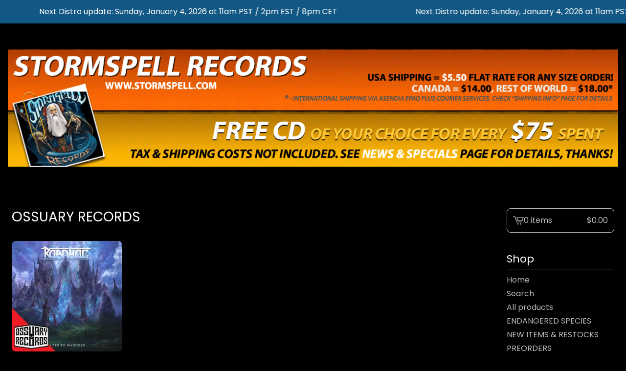

--- FILE ---
content_type: text/css; charset=utf-8
request_url: https://stormspell.bigcartel.com/theme_stylesheets/240377883/1767426530/theme.css
body_size: 16828
content:
.video-embed-container {
  display: flex;
  justify-content: center;
  align-items: center;
  width: 100%;
  margin: 0 auto;
  margin-bottom: var(--video-margin-large, 32px);
  padding: var(--video-container-padding, 0);
}
.video-embed-container .mejs__container {
  border-radius: var(--video-border-radius, 0);
  box-shadow: var(--video-shadow, 0 4px 12px rgba(0, 0, 0, 0.15));
  overflow: hidden;
  margin: 0 auto;
  width: 100%;
  background: #000;
  aspect-ratio: 16/9;
  height: auto !important;
  position: relative;
}
.video-embed-container .mejs__container:focus {
  outline: 0;
}
.video-embed-container .mejs__mediaelement {
  width: 100% !important;
  height: 100% !important;
  position: absolute !important;
  top: 0 !important;
  left: 0 !important;
}
.video-embed-container .mejs__mediaelement video,
.video-embed-container .mejs__mediaelement iframe {
  width: 100% !important;
  height: 100% !important;
  position: absolute !important;
  top: 0 !important;
  left: 0 !important;
  object-fit: contain;
}
.video-embed-container .mejs__controls {
  position: absolute !important;
  bottom: 0 !important;
  left: 0 !important;
  right: 0 !important;
  z-index: 10 !important;
}
.video-embed-container[data-video-type="vimeo"] .mejs__overlay-play {
  display: none !important;
}
.video-embed-container[data-video-type="twitch"]:not(.mejs__playing) .mejs__controls {
  display: none !important;
}
.video-embed-container[data-video-type="twitch"] .mejs__overlay-play {
  display: none !important;
}
.video-embed-container[data-video-type="twitch"] .mejs__overlay-button {
  display: none !important;
}
.video-embed-container[data-video-type="twitch"] .mejs__poster {
  display: none !important;
}
.video-embed-container.size-small .mejs__container {
  max-width: var(--video-size-small, 400px);
  width: 100%;
}
.video-embed-container.size-small .video-placeholder {
  max-width: var(--video-size-small, 400px);
  min-height: calc(var(--video-size-small, 400px) * 9 / 16);
}
.video-embed-container.size-medium .mejs__container {
  max-width: var(--video-size-medium, 640px);
  width: 100%;
}
.video-embed-container.size-medium .video-placeholder {
  max-width: var(--video-size-medium, 640px);
  min-height: calc(var(--video-size-medium, 640px) * 9 / 16);
}
.video-embed-container.size-large .mejs__container {
  max-width: var(--video-size-large, 960px);
  width: 100%;
}
.video-embed-container.size-large .video-placeholder {
  max-width: var(--video-size-large, 960px);
  min-height: calc(var(--video-size-large, 960px) * 9 / 16);
}
.video-embed-container.size-full-width .mejs__container {
  max-width: none;
  width: 100%;
}
.video-embed-container.size-full-width .video-placeholder {
  width: 100%;
  min-height: var(--video-placeholder-min-height, 200px);
}
.video-embed-container.border-rounded .mejs__container {
  border-radius: var(--video-rounded-radius, 16px);
}
@media (max-width: var(--video-mobile-breakpoint, 768px)) {
  .video-embed-container.size-small .mejs__container, .video-embed-container.size-medium .mejs__container, .video-embed-container.size-large .mejs__container {
    max-width: 100%;
    margin: 0 var(--video-mobile-padding, 16px);
  }
}

.video-placeholder {
  display: flex;
  justify-content: center;
  align-items: center;
  background: var(--video-placeholder-bg, #f8f9fa);
  color: var(--video-placeholder-color, #6c757d);
  border: 2px dashed var(--video-placeholder-border, #dee2e6);
  border-radius: var(--video-border-radius, 0);
  min-height: var(--video-placeholder-min-height, 200px);
  text-align: center;
  aspect-ratio: 16/9;
  margin: 0 auto;
}

.twitch-placeholder {
  display: flex;
  justify-content: center;
  align-items: center;
  background: #000;
  border: 0;
  border-radius: var(--video-border-radius, 0);
  color: rgba(255, 255, 255, 0.8);
  aspect-ratio: 16/9;
  margin: 0 auto;
  width: 100%;
  max-width: 500px;
}
.twitch-placeholder .twitch-placeholder-content {
  text-align: center;
  padding: 2rem;
  width: 100%;
}
.twitch-placeholder .twitch-placeholder-icon {
  margin-bottom: 1rem;
  color: #9146ff;
}
.twitch-placeholder .twitch-placeholder-icon svg {
  display: block;
  margin: 0 auto;
}
.twitch-placeholder .twitch-placeholder-text h3 {
  margin: 0 0 0.5rem 0;
  font-size: 1.125rem;
  font-weight: 600;
  color: #ffffff;
}
.twitch-placeholder .twitch-placeholder-text p {
  margin: 0 0 1rem 0;
  font-size: 1rem;
  line-height: 1.5;
  color: rgba(255, 255, 255, 0.8);
}
.twitch-placeholder .twitch-placeholder-text small {
  font-size: 0.9rem;
  color: rgba(255, 255, 255, 0.6);
  font-weight: 500;
}

.video-embed-container.size-small .twitch-placeholder {
  max-width: var(--video-size-small, 400px) !important;
  min-height: auto !important;
  aspect-ratio: 16/9 !important;
  height: auto !important;
}
.video-embed-container.size-small .twitch-placeholder .twitch-placeholder-content {
  max-width: 320px !important;
}
.video-embed-container.size-medium .twitch-placeholder {
  max-width: var(--video-size-medium, 640px) !important;
  min-height: auto !important;
  aspect-ratio: 16/9 !important;
  height: auto !important;
}
.video-embed-container.size-medium .twitch-placeholder .twitch-placeholder-content {
  max-width: 320px !important;
}
.video-embed-container.size-large .twitch-placeholder {
  max-width: var(--video-size-large, 960px) !important;
  min-height: auto !important;
  aspect-ratio: 16/9 !important;
  height: auto !important;
}
.video-embed-container.size-large .twitch-placeholder .twitch-placeholder-content {
  max-width: none !important;
}
.video-embed-container.size-full-width {
  padding: 0 !important;
}
.video-embed-container.size-full-width .mejs__container {
  max-width: none;
  width: 100%;
}
.video-embed-container.size-full-width .video-placeholder {
  width: 100%;
  max-width: none;
}
.video-embed-container.size-full-width .twitch-placeholder {
  width: 100% !important;
  max-width: none !important;
  min-height: auto !important;
  aspect-ratio: 16/9 !important;
  height: auto !important;
}

.video-embed-container.size-full-width .twitch-placeholder .twitch-placeholder-content {
  max-width: none !important;
  width: 100% !important;
}
.video-embed-container.size-full-width .twitch-placeholder .twitch-placeholder-content.border-rounded .twitch-placeholder {
  border-radius: var(--video-rounded-radius, 16px) !important;
}
.mejs__offscreen{border:0;clip:rect(1px,1px,1px,1px);-webkit-clip-path:inset(50%);clip-path:inset(50%);height:1px;margin:-1px;overflow:hidden;padding:0;position:absolute;width:1px;word-wrap:normal}.mejs__container{background:#000;font-family:Helvetica,Arial,serif;position:relative;text-align:left;text-indent:0;vertical-align:top}.mejs__container,.mejs__container *{box-sizing:border-box}.mejs__container video::-webkit-media-controls,.mejs__container video::-webkit-media-controls-panel,.mejs__container video::-webkit-media-controls-panel-container,.mejs__container video::-webkit-media-controls-start-playback-button{-webkit-appearance:none;display:none!important}.mejs__fill-container,.mejs__fill-container .mejs__container{height:100%;width:100%}.mejs__fill-container{background:transparent;margin:0 auto;overflow:hidden;position:relative}.mejs__container:focus{outline-offset:.125rem;outline-style:solid;outline-width:.125rem}.mejs__iframe-overlay{height:100%;position:absolute;width:100%}.mejs__embed,.mejs__embed body{background:#000;height:100%;margin:0;overflow:hidden;padding:0;width:100%}.mejs__fullscreen{overflow:hidden!important}.mejs__container-fullscreen{bottom:0;left:0;overflow:hidden;position:fixed;right:0;top:0;z-index:1000}.mejs__background,.mejs__mediaelement{left:0;position:absolute;top:0}.mejs__mediaelement{height:100%;width:100%;z-index:0}.mejs__poster{background-position:50% 50%;background-repeat:no-repeat;background-size:cover;left:0;position:absolute;top:0;z-index:1}:root .mejs__poster-img{display:none}.mejs__poster-img{border:0;padding:0}.mejs__overlay{-webkit-box-align:center;-webkit-align-items:center;-ms-flex-align:center;align-items:center;display:-webkit-box;display:-webkit-flex;display:-ms-flexbox;display:flex;-webkit-box-pack:center;-webkit-justify-content:center;-ms-flex-pack:center;justify-content:center;left:0;position:absolute;top:0}.mejs__layer{z-index:1}.mejs__overlay-play{cursor:pointer}.mejs__overlay-button{background:transparent;border:0}.mejs__overlay:hover .mejs__overlay-button svg{opacity:1}.mejs__overlay-button svg{opacity:.75}.mejs__overlay-button:focus svg{opacity:1}.mejs__overlay-button,.mejs__overlay-button svg,.mejs__overlay-loading,.mejs__overlay-loading svg{height:5rem;width:5rem}.mejs__overlay-loading-bg-img{-webkit-animation:a 1s linear infinite;animation:a 1s linear infinite;display:block;height:5rem;width:5rem;z-index:1}@-webkit-keyframes a{to{-webkit-transform:rotate(1turn);transform:rotate(1turn)}}@keyframes a{to{-webkit-transform:rotate(1turn);transform:rotate(1turn)}}.mejs__controls{bottom:0;display:-webkit-box;display:-webkit-flex;display:-ms-flexbox;display:flex;height:2.5rem;left:0;list-style-type:none;margin:0;padding:0 .625rem;position:absolute;width:100%;z-index:3}.mejs__controls:not([style*="display: none"]){background:rgba(255,0,0,.7);background:-webkit-linear-gradient(transparent,rgba(0,0,0,.35));background:linear-gradient(transparent,rgba(0,0,0,.35))}.mejs__button,.mejs__time,.mejs__time-rail{font-size:.625rem;height:2.5rem;line-height:.625rem;margin:0;width:2rem}.mejs__button>button{background-color:transparent;border:0;color:#fff;cursor:pointer;display:block;font-size:0;height:1.125rem;line-height:0;margin:.625rem .375rem;overflow:hidden;padding:0;position:absolute;text-decoration:none;width:1.125rem}.mejs__button svg{fill:currentColor;height:1.125rem;width:1.125rem}.mejs__button>button:focus{outline:.125rem dotted #fff}.mejs__container-keyboard-inactive [role=slider],.mejs__container-keyboard-inactive [role=slider]:focus,.mejs__container-keyboard-inactive a,.mejs__container-keyboard-inactive a:focus,.mejs__container-keyboard-inactive button,.mejs__container-keyboard-inactive button:focus{outline:0}.mejs__playpause-button svg{display:none}.mejs__pause svg.mejs__icon-pause,.mejs__play svg.mejs__icon-play,.mejs__replay svg.mejs__icon-replay{display:block}.mejs__fullscreen-button svg.mejs__icon-unfullscreen{display:none}.mejs__fullscreen svg.mejs__icon-fullscreen{display:block}.mejs__fullscreen svg.mejs__icon-unfullscreen{display:none}.mejs__unfullscreen svg.mejs__icon-unfullscreen{display:block}.mejs__unfullscreen svg.mejs__icon-fullscreen{display:none}.mejs__time{box-sizing:content-box;color:#fff;font-size:.6875rem;font-weight:700;height:1.5rem;overflow:hidden;padding:1rem .375rem 0;text-align:center;width:auto}.mejs__time-rail{direction:ltr;-webkit-box-flex:1;-webkit-flex-grow:1;-ms-flex-positive:1;flex-grow:1;height:2.5rem;margin:0 .625rem;padding-top:.625rem;position:relative}.mejs__time-buffering,.mejs__time-current,.mejs__time-float,.mejs__time-float-corner,.mejs__time-float-current,.mejs__time-hovered,.mejs__time-loaded,.mejs__time-marker,.mejs__time-total{border-radius:.125rem;cursor:pointer;display:block;height:.625rem;position:absolute}.mejs__time-total{background:hsla(0,0%,100%,.3);margin:.3125rem 0 0;width:100%}.mejs__time-buffering{-webkit-animation:b 2s linear infinite;animation:b 2s linear infinite;background:-webkit-linear-gradient(135deg,hsla(0,0%,100%,.4) 25%,transparent 0,transparent 50%,hsla(0,0%,100%,.4) 0,hsla(0,0%,100%,.4) 75%,transparent 0,transparent);background:linear-gradient(-45deg,hsla(0,0%,100%,.4) 25%,transparent 0,transparent 50%,hsla(0,0%,100%,.4) 0,hsla(0,0%,100%,.4) 75%,transparent 0,transparent);background-size:.9375rem .9375rem;width:100%}@-webkit-keyframes b{0%{background-position:0 0}to{background-position:1.875rem 0}}@keyframes b{0%{background-position:0 0}to{background-position:1.875rem 0}}.mejs__time-loaded{background:hsla(0,0%,100%,.3)}.mejs__time-current,.mejs__time-handle-content{background:hsla(0,0%,100%,.9)}.mejs__time-hovered{background:hsla(0,0%,100%,.5);z-index:10}.mejs__time-hovered.negative{background:rgba(0,0,0,.2)}.mejs__time-buffering,.mejs__time-current,.mejs__time-hovered,.mejs__time-loaded{left:0;-webkit-transform:scaleX(0);-ms-transform:scaleX(0);transform:scaleX(0);-webkit-transform-origin:0 0;-ms-transform-origin:0 0;transform-origin:0 0;-webkit-transition:all .15s ease-in;transition:all .15s ease-in;width:100%}.mejs__time-buffering{-webkit-transform:scaleX(1);-ms-transform:scaleX(1);transform:scaleX(1)}.mejs__time-hovered{-webkit-transition:height .1s cubic-bezier(.44,0,1,1);transition:height .1s cubic-bezier(.44,0,1,1)}.mejs__time-hovered.no-hover{-webkit-transform:scaleX(0)!important;-ms-transform:scaleX(0)!important;transform:scaleX(0)!important}.mejs__time-handle,.mejs__time-handle-content{border:.25rem solid transparent;cursor:pointer;left:0;position:absolute;-webkit-transform:translateX(0);-ms-transform:translateX(0);transform:translateX(0);z-index:11}.mejs__time-handle-content{border:.25rem solid hsla(0,0%,100%,.9);border-radius:50%;height:.625rem;left:-.4375rem;top:-.25rem;-webkit-transform:scale(0);-ms-transform:scale(0);transform:scale(0);width:.625rem}.mejs__time-rail .mejs__time-handle-content:active,.mejs__time-rail .mejs__time-handle-content:focus,.mejs__time-rail:hover .mejs__time-handle-content{-webkit-transform:scale(1);-ms-transform:scale(1);transform:scale(1)}.mejs__time-float{background:#eee;border:1px solid #333;bottom:100%;color:#111;display:none;height:1.0625rem;margin-bottom:.5625rem;position:absolute;text-align:center;-webkit-transform:translateX(-50%);-ms-transform:translateX(-50%);transform:translateX(-50%);width:2.25rem}.mejs__time-float-current{display:block;left:0;margin:.125rem;text-align:center;width:1.875rem}.mejs__time-float-corner{border:.3125rem solid #eee;border-color:#eee transparent transparent;border-radius:0;display:block;height:0;left:50%;line-height:0;position:absolute;top:100%;-webkit-transform:translateX(-50%);-ms-transform:translateX(-50%);transform:translateX(-50%);width:0}.mejs__long-video .mejs__time-float{margin-left:-1.4375rem;width:4rem}.mejs__long-video .mejs__time-float-current{width:3.75rem}.mejs__broadcast{color:#fff;height:.625rem;position:absolute;top:.9375rem;width:100%}.mejs__volume-button{position:relative}.mejs__volume-button>.mejs__volume-slider{-webkit-backface-visibility:hidden;background:rgba(50,50,50,.7);border-radius:0;bottom:100%;display:none;height:7.1875rem;left:50%;margin:0;position:absolute;-webkit-transform:translateX(-50%);-ms-transform:translateX(-50%);transform:translateX(-50%);width:1.5625rem;z-index:1}.mejs__volume-button:hover{border-radius:0 0 .25rem .25rem}.mejs__volume-total{background:hsla(0,0%,100%,.5);border:.06rem solid #fff;height:6.25rem;left:50%;margin:0;position:absolute;top:.5rem;-webkit-transform:translateX(-50%);-ms-transform:translateX(-50%);transform:translateX(-50%);width:.125rem}.mejs__volume-current{left:0;margin:0;width:100%}.mejs__volume-current,.mejs__volume-handle{background:hsla(0,0%,100%,.9);position:absolute}.mejs__volume-handle{border:1px solid #fff;border-radius:1px;cursor:ns-resize;height:.375rem;left:50%;-webkit-transform:translateX(-50%);-ms-transform:translateX(-50%);transform:translateX(-50%);width:1rem}.mejs__horizontal-volume-slider{display:block;height:2.25rem;position:relative;vertical-align:middle;width:3.5rem}.mejs__horizontal-volume-total{background:rgba(50,50,50,.8);border:.06rem solid #fff;border-radius:.125rem;font-size:1px;height:.5rem;left:0;margin:0;padding:0;position:absolute;top:1rem;width:3.125rem}.mejs__horizontal-volume-current{background:hsla(0,0%,100%,.8);border-radius:.125rem;border-right:.06rem solid #fff;font-size:1px;height:100%;left:0;margin:0;padding:0;position:absolute;top:0;width:100%}.mejs__horizontal-volume-handle{display:none}.mejs__mute svg,.mejs__unmute svg{stroke:currentColor}.mejs__volume-button svg{display:none}.mejs__mute .mejs__icon-mute,.mejs__unmute .mejs__icon-unmute{display:block}.mejs__captions-button,.mejs__chapters-button{position:relative}.mejs__captions-button svg,.mejs__chapters-button svg{padding-top:.125rem}.mejs__captions-button>.mejs__captions-selector,.mejs__chapters-button>.mejs__chapters-selector{background:rgba(50,50,50,.7);border:1px solid transparent;border-radius:0;bottom:100%;margin-right:-2.6875rem;overflow:hidden;padding:0;position:absolute;right:50%;visibility:visible;width:5.375rem}.mejs__captions-button-toggle{opacity:.7}.mejs__captions-button-toggle-on{opacity:1}.mejs__chapters-button>.mejs__chapters-selector{margin-right:-3.4375rem;width:6.875rem}.mejs__captions-selector-list,.mejs__chapters-selector-list{list-style-type:none!important;margin:0;overflow:hidden;padding:0}.mejs__captions-selector-list-item,.mejs__chapters-selector-list-item{color:#fff;cursor:pointer;display:block;list-style-type:none!important;margin:0 0 .375rem;overflow:hidden;padding:0}.mejs__captions-selector-list-item:hover,.mejs__chapters-selector-list-item:hover{background-color:#c8c8c8!important;background-color:hsla(0,0%,100%,.4)!important}.mejs__captions-selector-input,.mejs__chapters-selector-input{clear:both;float:left;left:-62.5rem;margin:.1875rem .1875rem 0 .3125rem;position:absolute}.mejs__captions-selector-label,.mejs__chapters-selector-label{cursor:pointer;float:left;font-size:.625rem;line-height:.9375rem;padding:.25rem .625rem 0;width:100%}.mejs__captions-selector-list-item:hover .mejs__captions-selector-label,.mejs__chapters-selector-list-item:hover .mejs__chapters-selector-label{text-decoration:underline}.mejs__captions-selected,.mejs__chapters-selected{color:#21f8f8;font-weight:700}.mejs__captions-translations{font-size:.625rem;margin:0 0 .3125rem}.mejs__captions-layer{bottom:0;color:#fff;font-size:1rem;left:0;line-height:1.25rem;position:absolute;text-align:center}.mejs__captions-layer a{color:#fff;text-decoration:underline}.mejs__captions-layer[lang=ar]{font-size:1.25rem;font-weight:400}.mejs__captions-position{bottom:.9375rem;left:0;position:absolute;width:100%}.mejs__captions-position-hover{bottom:2.1875rem}.mejs__captions-text,.mejs__captions-text *{background:hsla(0,0%,8%,.5);box-shadow:.3125rem 0 0 hsla(0,0%,8%,.5),-.3125rem 0 0 hsla(0,0%,8%,.5);padding:0;white-space:pre-wrap}.mejs__container.mejs__hide-cues video::-webkit-media-text-track-container{display:none}.mejs__overlay-error{position:relative}.mejs__overlay-error>img{left:0;max-width:100%;position:absolute;top:0;z-index:-1}.mejs__cannotplay,.mejs__cannotplay a{color:#fff;font-size:.8em}.mejs__cannotplay{position:relative}.mejs__cannotplay a,.mejs__cannotplay p{display:inline-block;padding:0 .9375rem;width:100%}
/*! PhotoSwipe main CSS by Dmytro Semenov | photoswipe.com */


.pswp {
  --pswp-bg: #000;
  --pswp-placeholder-bg: #222;
  

  --pswp-root-z-index: 100000;
  
  --pswp-preloader-color: rgba(79, 79, 79, 0.4);
  --pswp-preloader-color-secondary: rgba(255, 255, 255, 0.9);
  
  /* defined via js:
  --pswp-transition-duration: 333ms; */
  
  --pswp-icon-color: #fff;
  --pswp-icon-color-secondary: #4f4f4f;
  --pswp-icon-stroke-color: #4f4f4f;
  --pswp-icon-stroke-width: 2px;

  --pswp-error-text-color: var(--pswp-icon-color);
}


/*
	Styles for basic PhotoSwipe (pswp) functionality (sliding area, open/close transitions)
*/

.pswp {
	position: fixed;
	top: 0;
	left: 0;
	width: 100%;
	height: 100%;
	z-index: var(--pswp-root-z-index);
	display: none;
	touch-action: none;
	outline: 0;
	opacity: 0.003;
	contain: layout style size;
	-webkit-tap-highlight-color: rgba(0, 0, 0, 0);
}

/* Prevents focus outline on the root element,
  (it may be focused initially) */
.pswp:focus {
  outline: 0;
}

.pswp * {
  box-sizing: border-box;
}

.pswp img {
  max-width: none;
}

.pswp--open {
	display: block;
}

.pswp,
.pswp__bg {
	transform: translateZ(0);
	will-change: opacity;
}

.pswp__bg {
  opacity: 0.005;
	background: var(--pswp-bg);
}

.pswp,
.pswp__scroll-wrap {
	overflow: hidden;
}

.pswp__scroll-wrap,
.pswp__bg,
.pswp__container,
.pswp__item,
.pswp__content,
.pswp__img,
.pswp__zoom-wrap {
	position: absolute;
	top: 0;
	left: 0;
	width: 100%;
	height: 100%;
}

.pswp__img,
.pswp__zoom-wrap {
	width: auto;
	height: auto;
}

.pswp--click-to-zoom.pswp--zoom-allowed .pswp__img {
	cursor: -webkit-zoom-in;
	cursor: -moz-zoom-in;
	cursor: zoom-in;
}

.pswp--click-to-zoom.pswp--zoomed-in .pswp__img {
	cursor: move;
	cursor: -webkit-grab;
	cursor: -moz-grab;
	cursor: grab;
}

.pswp--click-to-zoom.pswp--zoomed-in .pswp__img:active {
  cursor: -webkit-grabbing;
  cursor: -moz-grabbing;
  cursor: grabbing;
}

/* :active to override grabbing cursor */
.pswp--no-mouse-drag.pswp--zoomed-in .pswp__img,
.pswp--no-mouse-drag.pswp--zoomed-in .pswp__img:active,
.pswp__img {
	cursor: -webkit-zoom-out;
	cursor: -moz-zoom-out;
	cursor: zoom-out;
}


/* Prevent selection and tap highlights */
.pswp__container,
.pswp__img,
.pswp__button,
.pswp__counter {
	-webkit-user-select: none;
	-moz-user-select: none;
	-ms-user-select: none;
	user-select: none;
}

.pswp__item {
	/* z-index for fade transition */
	z-index: 1;
	overflow: hidden;
}

.pswp__hidden {
	display: none !important;
}

/* Allow to click through pswp__content element, but not its children */
.pswp__content {
  pointer-events: none;
}
.pswp__content > * {
  pointer-events: auto;
}


/*

  PhotoSwipe UI

*/

/*
	Error message appears when image is not loaded
	(JS option errorMsg controls markup)
*/
.pswp__error-msg-container {
  display: grid;
}
.pswp__error-msg {
	margin: auto;
	font-size: 1em;
	line-height: 1;
	color: var(--pswp-error-text-color);
}

/*
class pswp__hide-on-close is applied to elements that
should hide (for example fade out) when PhotoSwipe is closed
and show (for example fade in) when PhotoSwipe is opened
 */
.pswp .pswp__hide-on-close {
	opacity: 0.005;
	will-change: opacity;
	transition: opacity var(--pswp-transition-duration) cubic-bezier(0.4, 0, 0.22, 1);
	z-index: 10; /* always overlap slide content */
	pointer-events: none; /* hidden elements should not be clickable */
}

/* class pswp--ui-visible is added when opening or closing transition starts */
.pswp--ui-visible .pswp__hide-on-close {
	opacity: 1;
	pointer-events: auto;
}

/* <button> styles, including css reset */
.pswp__button {
	position: relative;
	display: block;
	width: 50px;
	height: 60px;
	padding: 0;
	margin: 0;
	overflow: hidden;
	cursor: pointer;
	background: none;
	border: 0;
	box-shadow: none;
	opacity: 0.85;
	-webkit-appearance: none;
	-webkit-touch-callout: none;
}

.pswp__button:hover,
.pswp__button:active,
.pswp__button:focus {
  transition: none;
  padding: 0;
  background: none;
  border: 0;
  box-shadow: none;
  opacity: 1;
}

.pswp__button:disabled {
  opacity: 0.3;
  cursor: auto;
}

.pswp__icn {
  fill: var(--pswp-icon-color);
  color: var(--pswp-icon-color-secondary);
}

.pswp__icn {
  position: absolute;
  top: 14px;
  left: 9px;
  width: 32px;
  height: 32px;
  overflow: hidden;
  pointer-events: none;
}

.pswp__icn-shadow {
  stroke: var(--pswp-icon-stroke-color);
  stroke-width: var(--pswp-icon-stroke-width);
  fill: none;
}

.pswp__icn:focus {
	outline: 0;
}

/*
	div element that matches size of large image,
	large image loads on top of it,
	used when msrc is not provided
*/
div.pswp__img--placeholder,
.pswp__img--with-bg {
	background: var(--pswp-placeholder-bg);
}

.pswp__top-bar {
	position: absolute;
	left: 0;
	top: 0;
	width: 100%;
	height: 60px;
	display: flex;
  flex-direction: row;
  justify-content: flex-end;
	z-index: 10;

	/* allow events to pass through top bar itself */
	pointer-events: none !important;
}
.pswp__top-bar > * {
  pointer-events: auto;
  /* this makes transition significantly more smooth,
     even though inner elements are not animated */
  will-change: opacity;
}


/*

  Close button

*/
.pswp__button--close {
  margin-right: 6px;
}


/*

  Arrow buttons

*/
.pswp__button--arrow {
  position: absolute;
  top: 0;
  width: 75px;
  height: 100px;
  top: 50%;
  margin-top: -50px;
}

.pswp__button--arrow:disabled {
  display: none;
  cursor: default;
}

.pswp__button--arrow .pswp__icn {
  top: 50%;
  margin-top: -30px;
  width: 60px;
  height: 60px;
  background: none;
  border-radius: 0;
}

.pswp--one-slide .pswp__button--arrow {
  display: none;
}

/* hide arrows on touch screens */
.pswp--touch .pswp__button--arrow {
  visibility: hidden;
}

/* show arrows only after mouse was used */
.pswp--has_mouse .pswp__button--arrow {
  visibility: visible;
}

.pswp__button--arrow--prev {
  right: auto;
  left: 0px;
}

.pswp__button--arrow--next {
  right: 0px;
}
.pswp__button--arrow--next .pswp__icn {
  left: auto;
  right: 14px;
  /* flip horizontally */
  transform: scale(-1, 1);
}

/*

  Zoom button

*/
.pswp__button--zoom {
  display: none;
}

.pswp--zoom-allowed .pswp__button--zoom {
  display: block;
}

/* "+" => "-" */
.pswp--zoomed-in .pswp__zoom-icn-bar-v {
  display: none;
}


/*

  Loading indicator

*/
.pswp__preloader {
  position: relative;
  overflow: hidden;
  width: 50px;
  height: 60px;
  margin-right: auto;
}

.pswp__preloader .pswp__icn {
  opacity: 0;
  transition: opacity 0.2s linear;
  animation: pswp-clockwise 600ms linear infinite;
}

.pswp__preloader--active .pswp__icn {
  opacity: 0.85;
}

@keyframes pswp-clockwise {
  0% { transform: rotate(0deg); }
  100% { transform: rotate(360deg); }
}


/*

  "1 of 10" counter

*/
.pswp__counter {
  height: 30px;
  margin-top: 15px;
  margin-inline-start: 20px;
  font-size: 14px;
  line-height: 30px;
  color: var(--pswp-icon-color);
  text-shadow: 1px 1px 3px var(--pswp-icon-color-secondary);
  opacity: 0.85;
}

.pswp--one-slide .pswp__counter {
  display: none;
}
.splide__container{box-sizing:border-box;position:relative}.splide__list{backface-visibility:hidden;display:-ms-flexbox;display:flex;height:100%;margin:0!important;padding:0!important}.splide.is-initialized:not(.is-active) .splide__list{display:block}.splide__pagination{-ms-flex-align:center;align-items:center;display:-ms-flexbox;display:flex;-ms-flex-wrap:wrap;flex-wrap:wrap;-ms-flex-pack:center;justify-content:center;margin:0;pointer-events:none}.splide__pagination li{display:inline-block;line-height:1;list-style-type:none;margin:0;pointer-events:auto}.splide:not(.is-overflow) .splide__pagination{display:none}.splide__progress__bar{width:0}.splide{position:relative;visibility:hidden}.splide.is-initialized,.splide.is-rendered{visibility:visible}.splide__slide{backface-visibility:hidden;box-sizing:border-box;-ms-flex-negative:0;flex-shrink:0;list-style-type:none!important;margin:0;position:relative}.splide__slide img{vertical-align:bottom}.splide__spinner{animation:splide-loading 1s linear infinite;border:2px solid #999;border-left-color:transparent;border-radius:50%;bottom:0;contain:strict;display:inline-block;height:20px;left:0;margin:auto;position:absolute;right:0;top:0;width:20px}.splide__sr{clip:rect(0 0 0 0);border:0;height:1px;margin:-1px;overflow:hidden;padding:0;position:absolute;width:1px}.splide__toggle.is-active .splide__toggle__play,.splide__toggle__pause{display:none}.splide__toggle.is-active .splide__toggle__pause{display:inline}.splide__track{overflow:hidden;position:relative;z-index:0}@keyframes splide-loading{0%{transform:rotate(0)}to{transform:rotate(1turn)}}.splide__track--draggable{-webkit-touch-callout:none;-webkit-user-select:none;-ms-user-select:none;user-select:none}.splide__track--fade>.splide__list>.splide__slide{margin:0!important;opacity:0;z-index:0}.splide__track--fade>.splide__list>.splide__slide.is-active{opacity:1;z-index:1}.splide--rtl{direction:rtl}.splide__track--ttb>.splide__list{display:block}.splide__arrow{-ms-flex-align:center;align-items:center;background:#ccc;border:0;border-radius:50%;cursor:pointer;display:-ms-flexbox;display:flex;height:2em;-ms-flex-pack:center;justify-content:center;opacity:.7;padding:0;position:absolute;top:50%;transform:translateY(-50%);width:2em;z-index:1}.splide__arrow svg{fill:#000;height:1.2em;width:1.2em}.splide__arrow:hover:not(:disabled){opacity:.9}.splide__arrow:disabled{opacity:.3}.splide__arrow:focus-visible{outline:3px solid #0bf;outline-offset:3px}.splide__arrow--prev{left:1em}.splide__arrow--prev svg{transform:scaleX(-1)}.splide__arrow--next{right:1em}.splide.is-focus-in .splide__arrow:focus{outline:3px solid #0bf;outline-offset:3px}.splide__pagination{bottom:.5em;left:0;padding:0 1em;position:absolute;right:0;z-index:1}.splide__pagination__page{background:#ccc;border:0;border-radius:50%;display:inline-block;height:8px;margin:3px;opacity:.7;padding:0;position:relative;transition:transform .2s linear;width:8px}.splide__pagination__page.is-active{background:#fff;transform:scale(1.4);z-index:1}.splide__pagination__page:hover{cursor:pointer;opacity:.9}.splide__pagination__page:focus-visible{outline:3px solid #0bf;outline-offset:3px}.splide.is-focus-in .splide__pagination__page:focus{outline:3px solid #0bf;outline-offset:3px}.splide__progress__bar{background:#ccc;height:3px}.splide__slide{-webkit-tap-highlight-color:rgba(0,0,0,0)}.splide__slide:focus{outline:0}@supports(outline-offset:-3px){.splide__slide:focus-visible{outline:3px solid #0bf;outline-offset:-3px}}@media screen and (-ms-high-contrast:none){.splide__slide:focus-visible{border:3px solid #0bf}}@supports(outline-offset:-3px){.splide.is-focus-in .splide__slide:focus{outline:3px solid #0bf;outline-offset:-3px}}@media screen and (-ms-high-contrast:none){.splide.is-focus-in .splide__slide:focus{border:3px solid #0bf}.splide.is-focus-in .splide__track>.splide__list>.splide__slide:focus{border-color:#0bf}}.splide__toggle{cursor:pointer}.splide__toggle:focus-visible{outline:3px solid #0bf;outline-offset:3px}.splide.is-focus-in .splide__toggle:focus{outline:3px solid #0bf;outline-offset:3px}.splide__track--nav>.splide__list>.splide__slide{border:3px solid transparent;cursor:pointer}.splide__track--nav>.splide__list>.splide__slide.is-active{border:3px solid #000}.splide__arrows--rtl .splide__arrow--prev{left:auto;right:1em}.splide__arrows--rtl .splide__arrow--prev svg{transform:scaleX(1)}.splide__arrows--rtl .splide__arrow--next{left:1em;right:auto}.splide__arrows--rtl .splide__arrow--next svg{transform:scaleX(-1)}.splide__arrows--ttb .splide__arrow{left:50%;transform:translate(-50%)}.splide__arrows--ttb .splide__arrow--prev{top:1em}.splide__arrows--ttb .splide__arrow--prev svg{transform:rotate(-90deg)}.splide__arrows--ttb .splide__arrow--next{bottom:1em;top:auto}.splide__arrows--ttb .splide__arrow--next svg{transform:rotate(90deg)}.splide__pagination--ttb{bottom:0;display:-ms-flexbox;display:flex;-ms-flex-direction:column;flex-direction:column;left:auto;padding:1em 0;right:.5em;top:0}
*, *::before, *::after {
  box-sizing: border-box;
}

* {
  margin: 0;
  padding: 0;
  border: 0;
}

body {
  line-height: 1.5;
  -webkit-font-smoothing: antialiased;
}

img, picture, video, canvas, svg, iframe, embed, audio {
  display: block;
  max-width: 100%;
}

input, button, textarea, select {
  -webkit-appearance: none;
  -moz-appearance: none;
  appearance: none;
  border: 0;
  background: none;
  color: inherit;
  font: inherit;
}

button {
  cursor: pointer;
}

p, h1, h2, h3, h4, h5, h6 {
  overflow-wrap: break-word;
}

ol, ul {
  list-style: none;
}

:root {
  --primary-font: "Poppins", sans-serif;
  --secondary-font: "Poppins", sans-serif;
  --border-color: rgba(var(--text-color-rgb), .5);
  --mobile-nav-border-color: rgba(var(--text-color-rgb), .2);
  --background-color: #000000;
  --header-logo-image-size-numeric: 250;
  --header-background: #000000;
  --header-text-color: #FFC635;
  --text-color: #FFFFFF;
  --secondary-text-color: #BBBBBB;
  --hover-color: #FFC635;
  --button-text-color: #FFFFFF;
  --button-background-color: #135884;
  --button-background-hover-color: #B48200;
  --product-status-text-color: #C81410;
  --product-status-text-color-secondary: #525252;
  --inventory-status-text-color: #C81410;
  --announcement-text-color: #FFFFFF;
  --announcement-background-color: #135884;
  --scroll-duration: 15s;
  --error-background-color: #950f1e;
  --error-text-color: #FFFFFF;
  --border-radius: 8px;
  --font-scale: 1;
  --shop-name-scale: 1;
  --product-grid-scale: 1;
  --product-title-scale: 1;
  --product-description-scale: 1;
  --header-text-scale: 1;
  --footer-text-scale: 1;
  --shop-sprinkles-size: 2em;
  --shop-sprinkles-animation: shake;
  --shop-sprinkles-style-duration: 4.6s;
  --shop-sprinkles-style-timing: cubic-bezier(0.33,0.65,0.45,1);
  --shop-sprinkles-fall-duration: 10.8s;
  --shop-sprinkles-spin-animation: none;
  --shop-sprinkles-density: 14;
  --video-rounded-radius: var(--border-radius);
  --video-size-small: 500px;
  --video-size-medium: 720px;
  --video-size-large: 100%;
  --video-margin-small: 16px;
  --video-margin-large: 48px;
  --video-container-padding: 0;
  --video-mobile-breakpoint: 945px;
  --video-mobile-padding: 16px;
}

html {
  height: 100%;
  min-height: 100%;
  position: relative;
  font-size: calc(16px * var(--font-scale, 1));
}

body {
  height: 100%;
  min-height: 100%;
  position: relative;
  display: -webkit-flex;
  display: -ms-flexbox;
  display: flex;
  -webkit-flex-direction: column;
  -ms-flex-direction: column;
  flex-direction: column;
  -moz-osx-font-smoothing: grayscale;
  -webkit-font-smoothing: antialiased;
  background-color: var(--background-color);
  color: var(--text-color);
  font-family: var(--secondary-font);
  font-size: calc(1rem * var(--font-scale, 1));
  width: 100%;
}
@media screen and (max-width: 800px) {
  body.show_menu {
    overflow: hidden;
    position: fixed;
  }
  body.show_menu:after {
    content: "";
    position: fixed;
    height: 100vh;
    width: 100vw;
    background: var(--background-color);
    display: block;
    opacity: 0.5;
    z-index: 1;
    left: 0;
    top: 0;
  }
}

a {
  color: var(--text-color);
  text-decoration: none;
}
a:hover, a:focus {
  color: var(--hover-color);
}
a:hover {
  text-decoration: none;
}

h1, h2, h3, h4, h5, h6 {
  font-family: var(--primary-font);
  font-weight: 500;
  line-height: 1.25;
  margin: 0;
  padding: 0;
}

h1 {
  font-size: 1.75em;
  margin-bottom: 32px;
}
@media screen and (max-width: 640px) {
  h1 {
    font-size: 1.5em;
  }
}

.mobile_nav {
  -ms-flex-align: center;
  -webkit-align-items: center;
  align-items: center;
  -ms-flex-pack: start;
  -webkit-justify-content: flex-start;
  justify-content: flex-start;
  -webkit-flex-shrink: 0;
  -ms-flex-negative: 0;
  flex-shrink: 0;
  background-color: var(--background-color);
  border-bottom: 1px solid var(--mobile-nav-border-color);
  display: none;
  height: 60px;
  padding: 0 16px;
  width: 100%;
  font-size: calc(1rem * var(--header-text-scale, 1));
}
.mobile_nav * {
  text-transform: initial;
}
@media only screen and (max-width: 945px) {
  .mobile_nav {
    display: -webkit-flex;
    display: -ms-flexbox;
    display: flex;
    z-index: 11;
  }
}
.mobile_nav button.open_menu {
  transition: 0.1s ease-in-out;
  display: flex;
  align-items: center;
  justify-content: center;
  height: 40px;
  margin-left: -10px;
  position: relative;
  width: 40px;
}
.mobile_nav button.open_menu .hamburger-container {
  width: 22px;
  height: 14px;
  position: relative;
}
.mobile_nav button.open_menu span {
  border-radius: var(--border-radius);
  transform: rotate(0deg);
  transition: 0.1s ease-in-out;
  display: block;
  background: var(--text-color);
  width: 100%;
  height: 2px;
  position: absolute;
  left: 0;
  opacity: 1;
}
.mobile_nav button.open_menu span:nth-child(1) {
  top: 0px;
}
.mobile_nav button.open_menu span:nth-child(2), .mobile_nav button.open_menu span:nth-child(3) {
  top: 50%;
}
.mobile_nav button.open_menu span:nth-child(4) {
  top: 99%;
}
.mobile_nav button.open_menu.open span:nth-child(1) {
  top: 18px;
  width: 0%;
  left: 50%;
}
.mobile_nav button.open_menu.open span:nth-child(2) {
  transform: rotate(45deg);
}
.mobile_nav button.open_menu.open span:nth-child(3) {
  transform: rotate(-45deg);
}
.mobile_nav button.open_menu.open span:nth-child(4) {
  top: 18px;
  width: 0%;
  left: 50%;
}
.mobile_nav:hover .line-1, .mobile_nav:focus .line-1 {
  transform: translateY(-2px);
}
.mobile_nav:hover .line3, .mobile_nav:focus .line3 {
  transform: translateY(2px);
}
.mobile_nav .mobile_cart {
  display: -webkit-flex;
  display: -ms-flexbox;
  display: flex;
  -ms-flex-align: center;
  -webkit-align-items: center;
  align-items: center;
  margin-left: auto;
  gap: 4px;
}
.mobile_nav .mobile_cart .cart_icon {
  margin-right: 6px;
  height: 22px;
  width: 22px;
}

.wrap {
  -webkit-flex: 1;
  -ms-flex: 1;
  flex: 1;
  margin: 0 auto;
  max-width: 1300px;
  padding: 0 24px 80px;
  width: 100%;
  display: grid;
  grid-column-gap: 60px;
  grid-row-gap: 30px;
}
.wrap > * {
  min-width: 0;
}
@media screen and (min-width: 946px) {
  .wrap.left-sidebar {
    grid-template-columns: 220px 1fr;
    grid-template-areas: "sidebar content";
  }
}
@media screen and (min-width: 946px) {
  .wrap.right-sidebar {
    grid-template-columns: 1fr 220px;
    grid-template-areas: "content sidebar";
  }
}
@media screen and (max-width: 945px) {
  .wrap {
    padding-bottom: 40px;
    grid-template-columns: 1fr;
    grid-template-areas: "content" "sidebar";
  }
}

.emoji {
  font-size: var(--shop-sprinkles-size) !important;
  animation-name: var(--shop-sprinkles-animation) !important;
  animation-duration: var(--shop-sprinkles-style-duration) !important;
  animation-timing-function: var(--shop-sprinkles-style-timing) !important;
}

.emoji .inner {
  animation-duration: var(--shop-sprinkles-fall-duration) !important;
}

.emoji .inner span {
  animation-name: var(--shop-sprinkles-spin-animation) !important;
}

a.skip-link {
  transition: all 0.3s;
  background: var(--background-color);
  border: 1px solid var(--text-color);
  color: var(--text-color);
  left: 25px;
  padding: 12px 24px;
  position: absolute;
  text-decoration: underline;
  top: -150px;
  z-index: 100;
}
a.skip-link:focus {
  top: 20px;
}

header {
  background: var(--header-background);
  font-family: var(--primary-font);
  font-size: 28px;
  font-size: calc(28px * var(--font-scale, 1));
  padding: 48px 0;
  margin-bottom: 32px;
  text-align: center;
}
@media only screen and (max-width: 945px) {
  header {
    margin: 0 0 40px;
    padding: 32px 24px;
  }
}
header .inner-wrapper {
  padding: 0 16px;
  -ms-flex-pack: center;
  -webkit-justify-content: center;
  justify-content: center;
}
@media screen and (max-width: 800px) {
  header .inner-wrapper {
    -ms-flex-pack: center;
    -webkit-justify-content: center;
    justify-content: center;
    padding: 0;
  }
}

.store_header {
  color: var(--header-text-color);
  display: inline-block;
  font-size: 44px;
  font-size: calc(44px * var(--shop-name-scale, 1) * var(--header-text-scale, 1));
}
@media screen and (max-width: 800px) {
  .store_header {
    font-size: 32px;
    font-size: calc(32px * var(--shop-name-scale, 1) * var(--header-text-scale, 1));
  }
}
.store_header.text {
  display: inline-block;
  line-height: 1.2em;
  text-decoration: none;
  white-space: normal;
  word-break: break-word;
}
.store_header .logo {
  display: inline-flex;
  align-items: center;
  line-height: 0;
}

.store-image {
  display: block;
  object-fit: contain;
  width: auto;
  height: calc(var(--header-logo-image-size-numeric) * 1px);
}
@media screen and (max-width: 800px) {
  .store-image {
    height: calc(var(--header-logo-image-size-numeric) * 0.8 * 1px);
  }
}
@media screen and (max-width: 640px) {
  .store-image {
    height: calc(var(--header-logo-image-size-numeric) * 0.65 * 1px);
  }
}
@media screen and (max-width: 500px) {
  .store-image {
    height: clamp(60px, calc(var(--header-logo-image-size-numeric) * 0.5 * 1px), 150px);
  }
}

.hidden {
  display: none;
}

.content {
  position: relative;
  grid-area: content;
  min-height: 600px;
}
.content:after {
  content: "";
  display: table;
  clear: both;
}

.custom_content {
  font-family: var(--secondary-font);
  margin: 0  auto ;
  max-width: 700px;
  width: 100%;
}

.custom-page-content p {
  margin: revert;
}
.custom-page-content > :first-child {
  margin-top: 0;
}
.custom-page-content > :last-child {
  margin-bottom: 0;
}
.custom-page-content ol, .custom-page-content ul {
  padding-left: 1.5em;
  margin: 1em 0;
}
.custom-page-content ol ol, .custom-page-content ol ul, .custom-page-content ul ol, .custom-page-content ul ul {
  margin: 0.5em 0;
}
.custom-page-content ul {
  list-style: disc;
}
.custom-page-content ol {
  list-style: decimal;
}
.custom-page-content a {
  color: var(--secondary-text-color);
  text-decoration: underline;
  text-underline-offset: 4px;
}
.custom-page-content a:hover {
  color: var(--hover-color);
}
.custom-page-content img {
  display: inline-block;
  margin: 0 auto;
  max-width: 100%;
  margin-bottom: 16px;
}
.custom-page-content iframe {
  display: block;
  margin: 0 auto;
  max-width: 100%;
  margin-bottom: 16px;
}

.sidebar-navigation {
  background-color: var(--background-color);
  padding-bottom: 40px;
  grid-area: sidebar;
  font-size: calc(1rem * var(--header-text-scale, 1));
}
.sidebar-navigation * {
  text-transform: initial;
}
@media only screen and (max-width: 945px) {
  .sidebar-navigation {
    left: 0;
    padding: 20px;
    position: absolute;
    top: var(--header-bottom-position, 60px);
    width: 100%;
    z-index: 10;
    overflow: scroll;
    height: calc(100vh - var(--header-bottom-position));
    height: calc(100svh - var(--header-bottom-position));
    width: calc(100vw - 5rem);
    min-width: 400px;
    transform: translateX(-100%);
    opacity: 0;
    visibility: hidden;
    transition: transform 0.2s;
    padding-bottom: 60px;
    border-right: 1px solid var(--mobile-nav-border-color);
  }
  .sidebar-navigation.open {
    opacity: 1;
    visibility: visible;
    transform: translateX(0);
  }
}
.sidebar-navigation .nav_title {
  border-bottom: 1px solid var(--border-color);
  font-family: var(--primary-font);
  font-size: 22px;
  font-size: calc(22px * var(--font-scale, 1));
  font-size: calc(22px * var(--font-scale, 1) * var(--header-text-scale, 1));
  line-height: 1.3em;
  margin-bottom: 4px;
  padding: 0 0 6px;
}
.sidebar-navigation .side_cart {
  display: -webkit-flex;
  display: -ms-flexbox;
  display: flex;
  -ms-flex-align: center;
  -webkit-align-items: center;
  align-items: center;
  -ms-flex-pack: start;
  -webkit-justify-content: flex-start;
  justify-content: flex-start;
  transition: background 0.2s ease, color 0.2s ease, border 0.2s ease;
  border-radius: var(--border-radius);
  gap: 8px;
  background-color: var(--background-color);
  border: 1px solid var(--secondary-text-color);
  color: var(--secondary-text-color);
  font-family: var(--secondary-font);
  margin-bottom: 40px;
  padding: 12px;
  position: relative;
  text-decoration: none !important;
}
@media only screen and (max-width: 1200px) {
  .sidebar-navigation .side_cart {
    font-size: 15px;
    font-size: calc(15px * var(--font-scale, 1));
    font-size: calc(15px * var(--font-scale, 1) * var(--header-text-scale, 1));
  }
}
@media only screen and (max-width: 945px) {
  .sidebar-navigation .side_cart {
    display: none;
  }
}
.sidebar-navigation .side_cart .cart_numbers {
  margin-left: auto;
}
.sidebar-navigation .side_cart .cart_icon {
  fill: currentColor;
  flex-shrink: 0;
  height: 22px;
  width: 22px;
}
.sidebar-navigation .side_cart:hover, .sidebar-navigation .side_cart:focus, .sidebar-navigation .side_cart:active {
  background-color: var(--button-background-color);
  border: 1px solid var(--button-background-color);
  color: var(--button-text-color);
}
.sidebar-navigation ul {
  display: flex;
  flex-direction: column;
  gap: 6px;
  list-style: none;
  margin: 0;
  padding: 0;
}
.sidebar-navigation ul li:first-child {
  margin-top: 4px;
}
.sidebar-navigation ul a, .sidebar-navigation ul button {
  color: var(--secondary-text-color);
  display: block;
  padding: 4px 0;
  height: auto;
  border-radius: 0;
  line-height: 1.25em;
  text-align: left;
  width: 100%;
}
.sidebar-navigation ul a:hover, .sidebar-navigation ul a:focus, .sidebar-navigation ul button:hover, .sidebar-navigation ul button:focus {
  color: var(--hover-color);
}
.sidebar-navigation ul a:hover, .sidebar-navigation ul button:hover {
  text-decoration: none;
}
.sidebar-navigation ul a:focus, .sidebar-navigation ul button:focus {
  outline-offset: 2px;
}
@media screen and (max-width: 945px) {
  .sidebar-navigation ul a, .sidebar-navigation ul button {
    font-size: 18px;
    font-size: calc(18px * var(--font-scale, 1));
    font-size: calc(18px * var(--font-scale, 1) * var(--header-text-scale, 1));
  }
}
.sidebar-navigation nav > div {
  margin-bottom: 24px;
}
.sidebar-navigation nav > div:first-child {
  margin-top: 0;
}
.sidebar-navigation ul.sidebar-social-links {
  display: grid;
  grid-template-columns: repeat(auto-fill, minmax(40px, 1fr));
  gap: 24px 4px;
  padding: 20px 0;
  list-style: none;
  margin: 0;
}
.sidebar-navigation ul.sidebar-social-links li {
  display: contents;
}
.sidebar-navigation ul.sidebar-social-links a {
  display: flex;
  align-items: center;
  justify-content: center;
  width: 24px;
  height: 24px;
  transition: opacity 0.2s ease;
}
.sidebar-navigation ul.sidebar-social-links a:hover {
  opacity: 0.7;
}
.sidebar-navigation ul.sidebar-social-links svg {
  width: 22px;
  height: 22px;
}

.inner-wrapper {
  display: -webkit-flex;
  display: -ms-flexbox;
  display: flex;
  -webkit-flex-direction: row;
  -ms-flex-direction: row;
  flex-direction: row;
  -ms-flex-align: center;
  -webkit-align-items: center;
  align-items: center;
  -ms-flex-pack: justify;
  -webkit-justify-content: space-between;
  justify-content: space-between;
  height: 100%;
  margin: 0 auto;
  padding: 60px 20px;
  max-width: 1300px;
  width: 100%;
}

footer {
  border-top: 1px solid var(--border-color);
  text-align: center;
  width: 100%;
  font-size: calc(1rem * var(--footer-text-scale, 1));
}
footer *:not(.footer-custom-content) {
  text-transform: initial;
}
footer .inner-wrapper {
  -webkit-flex-direction: column;
  -ms-flex-direction: column;
  flex-direction: column;
  -ms-flex-pack: center;
  -webkit-justify-content: center;
  justify-content: center;
  padding: 60px 36px;
  gap: 32px;
}

.footer-custom-content {
  color: var(--text-color);
  display: block;
  text-align: center;
  padding: 20px 0;
  font-size: calc(1rem * var(--footer-text-scale, 1));
}
.footer-custom-content img {
  display: block;
  margin: 20px auto;
}
.footer-custom-content a {
  text-decoration: underline;
  text-underline-offset: 3px;
}

.social_icons {
  display: -webkit-flex;
  display: -ms-flexbox;
  display: flex;
  gap: 10px;
  list-style: none;
  margin: 0;
  padding: 0;
  flex-wrap: wrap;
  justify-content: center;
}
.social_icons a {
  display: flex;
  align-items: center;
  justify-content: center;
  flex-shrink: 0;
  width: 30px;
  height: 30px;
}
.social_icons a svg {
  fill: currentColor;
  height: 22px;
  width: 22px;
}
.social_icons a svg.tumblr-icon {
  width: 14px;
}
.social_icons a svg.reddit-icon, .social_icons a svg.discord-icon {
  width: 24px;
  height: 24px;
}

.bigcartel-credit {
  font-size: 15px;
  font-size: calc(15px * var(--font-scale, 1));
  display: flex;
  align-items: center;
  gap: 8px;
  outline-offset: 4px;
  padding: 2px 0;
  text-decoration: none;
}
.bigcartel-credit:hover, .bigcartel-credit:focus {
  text-decoration: none;
}
.bigcartel-credit__text {
  position: relative;
}
.bigcartel-credit__lockup {
  display: block;
  fill: currentColor;
  padding-top: 1px;
  width: 86px;
}

.errors {
  border-radius: var(--border-radius);
  background: var(--error-background-color);
  color: var(--error-text-color);
  list-style: none;
  margin-bottom: 24px;
  padding: 12px 16px;
}

button, input, textarea, select {
  border-radius: var(--border-radius);
  height: 50px;
  padding: 0;
}

textarea {
  height: auto;
}

input, textarea {
  background: var(--background-color);
  border: 1px solid var(--text-color);
  color: var(--text-color);
  padding: 8px 10px;
}

button.button, a.button {
  transition: background 0.2s ease;
  background-color: var(--button-background-color);
  border-radius: var(--border-radius);
  color: var(--button-text-color);
  display: flex;
  align-items: center;
  justify-content: center;
  white-space: pre-wrap;
  min-height: 54px;
  padding: 16px;
  font-family: var(--secondary-font);
  text-align: center;
  text-decoration: none;
}
button.button.minimal-button, a.button.minimal-button {
  background: none;
  color: var(--text-color);
  min-height: 0;
  padding: 0;
  text-decoration: none;
}
button.button.minimal-button:not(:disabled):hover, button.button.minimal-button:not(:disabled):active, button.button.minimal-button:not(:disabled):focus, a.button.minimal-button:not(:disabled):hover, a.button.minimal-button:not(:disabled):active, a.button.minimal-button:not(:disabled):focus {
  transform: none;
  box-shadow: none;
  background: none;
  color: var(--hover-color);
  text-decoration: none;
}
button.button:hover, button.button:focus, a.button:hover, a.button:focus {
  background-color: var(--button-background-hover-color);
}
button.button:disabled, button.button.disabled, a.button:disabled, a.button.disabled {
  background-color: var(--button-background-color) !important;
  cursor: not-allowed;
  opacity: 0.4;
}
button.button--centered, a.button--centered {
  margin: 0 auto;
  max-width: 300px;
}

.select {
  border-radius: var(--border-radius);
  position: relative;
  border: 1px solid var(--secondary-text-color);
  color: var(--secondary-text-color);
  height: 50px;
  margin-bottom: 15px;
  padding: 0;
  position: relative;
  max-width: 80%;
  width: 100%;
}
.select select {
  background: none;
  border: 0;
  height: 100%;
  padding: 0 40px 0 12px;
  position: relative;
  width: 100%;
  z-index: 2;
}
.select select option {
  background-color: #FFF;
  color: #000;
}
.select select:focus {
  box-shadow: none;
}
.select select::-ms-expand {
  display: none;
}
.select svg {
  fill: currentColor;
  height: 8px;
  position: absolute;
  pointer-events: none;
  right: 14px;
  top: 50%;
  transform: translateY(-50%);
  width: 14px;
  z-index: 1;
}

.sr-only {
  border: 0;
  clip: rect(0 0 0 0);
  height: 1px;
  margin: -1px;
  overflow: hidden;
  padding: 0;
  position: absolute;
  width: 1px;
}

.blur-up {
  opacity: 0;
}
.blur-up.lazyloaded {
  opacity: 1;
}

.alert-message {
  font-weight: normal;
}
.alert-message a {
  text-decoration: underline;
  text-underline-offset: 4px;
}

.visually-hidden {
  position: absolute;
  width: 1px;
  height: 1px;
  padding: 0;
  margin: -1px;
  overflow: hidden;
  clip: rect(0, 0, 0, 0);
  white-space: nowrap;
  border: 0;
}

:root {
  --pagination-background: transparent;
  --pagination-page-background: var(--secondary-text-color);
  --pagination-active-page: var(--text-color);
}

.home-slideshow {
  margin-bottom: 48px;
}
.home-slideshow .slideshow-image {
  border-radius: var(--border-radius);
  width: 100%;
}
.home-slideshow .splide__slide.slideshow-clickable {
  cursor: pointer;
}
.home-slideshow .splide__arrow {
  border-radius: var(--border-radius);
  width: 2em;
  height: 3em;
  top: calc(50% - 15px);
  transform: translateY(-50%);
}
.home-slideshow .splide__pagination {
  z-index: 1;
  background: var(--pagination-background);
  border-radius: var(--border-radius);
  display: inline-flex;
  position: relative;
  margin-top: 8px;
  bottom: auto;
  align-items: center;
  justify-content: center;
  transform: translateX(-50%);
  left: 50%;
  padding: 4px 8px;
  gap: 2px;
  right: auto;
}
.home-slideshow .splide__pagination li {
  display: flex;
}
.home-slideshow .splide__pagination .splide__pagination__page {
  opacity: 1;
  background: none;
  border: 1px solid var(--pagination-page-background);
  height: 10px;
  width: 10px;
}
.home-slideshow .splide__pagination .splide__pagination__page.is-active {
  background: var(--pagination-active-page);
  transform: scale(1.1);
}

a.all-products-button {
  margin-top: 48px;
}
@media screen and (max-width: 640px) {
  a.all-products-button {
    max-width: 100%;
  }
}

.featured-container--with-spacing {
  margin-top: 60px;
}
@media screen and (max-width: 945px) {
  .featured-container--with-spacing {
    margin-top: 48px;
  }
}
@media screen and (max-width: 640px) {
  .featured-container--with-spacing {
    margin-top: 36px;
  }
}

#main .featured-container {
  font-size: 1rem;
}
@media screen and (max-width: 945px) {
  #main .featured-container {
    font-size: 0.95rem;
  }
}
#main .featured-container .featured-title {
  font-size: 1.75em;
}
@media screen and (max-width: 640px) {
  #main .featured-container .featured-title {
    font-size: 1.5em;
  }
}
@media screen and (max-width: 945px) {
  #main .featured-title {
    text-align: center;
  }
}
#main .featured-message {
  margin: 20px auto 60px auto;
}
#main .featured-message ol, #main .featured-message ul {
  text-align: left;
  margin: 1em;
  max-width: 600px;
}
#main .featured-message ol ol, #main .featured-message ol ul, #main .featured-message ul ol, #main .featured-message ul ul {
  margin: 0.5em 0;
  padding-left: 1em;
}
#main .featured-message ul {
  list-style: disc;
}
#main .featured-message ol {
  list-style: decimal;
}
#main .featured-message a {
  text-decoration: underline;
  text-underline-offset: 3px;
}
#main .featured-message img {
  display: inline-block;
  max-width: 100%;
  margin: 0 auto;
  padding-bottom: 16px;
}
#main .featured-message iframe {
  display: block;
  margin: 0 auto;
  max-width: 100%;
  margin-bottom: 16px;
}
@media screen and (max-width: 945px) {
  #main .featured-message {
    text-align: center;
  }
}

#maintenance {
  --font-scale: 1;
  --shop-name-scale: 1;
  --product-grid-scale: 1;
  --product-title-scale: 1;
  --product-description-scale: 1;
  background-color: var(--header-background);
  padding: 100px 15px;
  font-size: 1rem;
}
@media screen and (max-width: 800px) {
  #maintenance {
    padding: 60px 20px;
  }
}
#maintenance .message_holder {
  display: -webkit-flex;
  display: -ms-flexbox;
  display: flex;
  -ms-flex-align: center;
  -webkit-align-items: center;
  align-items: center;
  -ms-flex-pack: center;
  -webkit-justify-content: center;
  justify-content: center;
  -webkit-flex-direction: column;
  -ms-flex-direction: column;
  flex-direction: column;
  border-radius: var(--border-radius);
  background-color: var(--background-color);
  border: 1px solid var(--border-color);
  font-size: 1em;
  margin: 0 auto;
  max-width: 800px;
  padding: 60px 20px;
  text-align: center;
  width: 100%;
  gap: 40px;
}
@media screen and (max-width: 800px) {
  #maintenance .message_holder {
    padding: 40px 20px;
    gap: 30px;
  }
}
@media screen and (max-width: 640px) {
  #maintenance .message_holder {
    padding: 30px 15px;
    gap: 25px;
  }
}
#maintenance img {
  display: block;
  margin: 0 auto;
  max-width: 100%;
  height: auto;
  border-radius: var(--border-radius);
}
@media screen and (max-width: 800px) {
  #maintenance img {
    max-width: 100%;
  }
}
@media screen and (max-width: 640px) {
  #maintenance img {
    max-width: 100%;
  }
}
#maintenance h1.store-name {
  font-size: 2.1rem;
  margin: 0;
  line-height: 1.2;
}
@media screen and (max-width: 800px) {
  #maintenance h1.store-name {
    font-size: 1.9rem;
  }
}
@media screen and (max-width: 640px) {
  #maintenance h1.store-name {
    font-size: 1.6rem;
  }
}
#maintenance .maintenance-message {
  font-size: 1.25rem;
  line-height: 1.4;
  margin: 0;
}
@media screen and (max-width: 800px) {
  #maintenance .maintenance-message {
    font-size: 1.1rem;
  }
}
@media screen and (max-width: 640px) {
  #maintenance .maintenance-message {
    font-size: 1rem;
  }
}
#maintenance .social-links ul {
  display: -webkit-flex;
  display: -ms-flexbox;
  display: flex;
  -webkit-flex-wrap: wrap;
  -ms-flex-wrap: wrap;
  flex-wrap: wrap;
  -ms-flex-pack: center;
  -webkit-justify-content: center;
  justify-content: center;
  -ms-flex-align: center;
  -webkit-align-items: center;
  align-items: center;
  margin: 0;
  padding: 0;
  list-style: none;
  gap: 12px;
}
@media screen and (max-width: 640px) {
  #maintenance .social-links ul {
    gap: 10px;
  }
}
#maintenance .social-links li {
  margin: 0;
}
#maintenance .social-links a {
  display: -webkit-flex;
  display: -ms-flexbox;
  display: flex;
  -ms-flex-align: center;
  -webkit-align-items: center;
  align-items: center;
  -ms-flex-pack: center;
  -webkit-justify-content: center;
  justify-content: center;
  width: 40px;
  height: 40px;
  border-radius: 50%;
  transition: all 0.2s ease;
  color: var(--text-color);
}
@media screen and (max-width: 640px) {
  #maintenance .social-links a {
    width: 36px;
    height: 36px;
  }
}
#maintenance .social-links a:hover {
  transform: translateY(-2px);
  color: var(--link-hover-color);
}
#maintenance .social-links svg {
  height: 18px;
  width: 18px;
}
@media screen and (max-width: 640px) {
  #maintenance .social-links svg {
    height: 16px;
    width: 16px;
  }
}

.product-list-container {
  margin-top: -8px;
}

.product-list {
  display: -webkit-flex;
  display: -ms-flexbox;
  display: flex;
  -webkit-flex-wrap: wrap;
  -ms-flex-wrap: wrap;
  flex-wrap: wrap;
  -ms-flex-pack: start;
  -webkit-justify-content: flex-start;
  justify-content: flex-start;
  margin: 0 -8px;
}

.product-list-thumb {
  border-radius: var(--border-radius);
  color: var(--text-color);
  display: block;
  padding: 8px;
  padding-bottom: 32px;
  position: relative;
  text-align: center;
  vertical-align: middle;
  width: calc(100% / 4);
  word-break: break-word;
}
@media screen and (max-width: 1100px) {
  .product-list-thumb {
    width: calc(100% /  3 );
  }
}
@media screen and (max-width: 800px) {
  .product-list-thumb {
    width: calc(100% / 3);
  }
}
@media screen and (max-width: 640px) {
  .product-list-thumb {
    padding: 8px;
    width: calc(100% / 2);
  }
}

.product-list-link {
  text-decoration: none;
  outline-offset: 4px;
}
.product-list-link:hover {
  text-decoration: none;
}

.product-list-image-container {
  border-radius: var(--border-radius);
  overflow: hidden;
  position: relative;
}
.product-list-image-container.product-list-image-container-default:before {
  display: none;
}
.product-list-image-container:before {
  display: block;
  width: 100%;
  content: "";
  padding-bottom: 100%;
  height: 0;
}

.product-list-image {
  position: absolute;
  display: block;
  top: 0;
  left: 0;
  width: 100%;
  height: 100%;
}
.product-list-image.grid-default {
  position: relative;
}
.product-list-image.grid-cover {
  object-fit: cover;
}
.product-list-image.grid-contain {
  object-fit: contain;
}

.product-list-container[data-category-collages-enabled] .product-list-image-container-default:before {
  display: block;
}
.product-list-container[data-category-collages-enabled] .product-list-image.grid-default {
  position: absolute;
  object-fit: contain;
}

.product-list-thumb-info {
  line-height: 1.25em;
  padding: 8px 0;
  position: relative;
}

.product-list-thumb-name {
  font-family: var(--primary-font);
  font-size: calc(1.2em * var(--product-grid-scale, 1));
  overflow-wrap: break-word;
  position: relative;
}

.product-list-thumb-price {
  margin-top: 4px;
  font-size: calc(0.9em * var(--product-grid-scale, 1));
}

.price-suffix {
  white-space: nowrap;
}

.product-list-thumb-options-description {
  font-size: calc(0.85em * var(--product-grid-scale, 1));
}

.product-list-thumb-status {
  display: inline-block;
  font-weight: normal;
  font-size: calc(0.9em * min(var(--product-grid-scale, 1), 1.3));
}
.product-list-thumb-status.status-primary {
  color: var(--product-status-text-color);
  font-weight: 500;
}
.product-list-thumb-status.status-secondary {
  color: var(--product-status-text-color-secondary);
}

.pagination {
  display: grid;
  font-size: 1rem;
  padding: 32px 0;
  justify-content: center;
  margin-top: 32px;
}
@media screen and (max-width: 640px) {
  .pagination {
    margin-top: 8px;
  }
}

.page-arrows {
  display: flex;
  border: 1px solid var(--border-color);
  border-radius: var(--border-radius);
  height: 46px;
}
.page-arrows .previous, .page-arrows .next {
  display: none;
}

.page-link {
  display: flex;
  align-items: center;
  justify-content: center;
  gap: 8px;
  min-width: 100px;
  padding: 0 12px;
}
@media screen and (max-width: 640px) {
  .page-link {
    min-width: 44px;
  }
  .page-link span {
    display: none;
  }
}
.page-link svg {
  flex-shrink: 0;
  width: 12px;
}
.page-link--previous {
  border-right: 1px solid var(--border-color);
}
.page-link--previous svg {
  transform: rotate(90deg);
}
.page-link--next {
  border-left: 1px solid var(--border-color);
}
.page-link--next svg {
  transform: rotate(-90deg);
}
.page-link.disabled {
  opacity: 0.5;
}
.page-link:not(.disabled):hover, .page-link:not(.disabled):focus {
  text-decoration: underline;
}

.page-numbers {
  display: flex;
  align-items: center;
  justify-content: center;
}
.page-numbers span, .page-numbers a {
  display: flex;
  cursor: pointer;
  align-items: center;
  justify-content: center;
  height: 100%;
  min-width: 44px;
  text-align: center;
}
@media screen and (max-width: 640px) {
  .page-numbers span, .page-numbers a {
    min-width: 40px;
  }
}
.page-numbers span.gap, .page-numbers a.gap {
  opacity: 0.5;
  padding: 8px;
  min-width: 0;
}
.page-numbers span.current, .page-numbers a.current {
  font-weight: bold;
}
.page-numbers span:not(.current):not(.gap):hover, .page-numbers span:not(.current):not(.gap):focus, .page-numbers a:not(.current):not(.gap):hover, .page-numbers a:not(.current):not(.gap):focus {
  color: var(--hover-color);
}

#home-page .pagination {
  display: none;
}

@media only screen and (max-width: 800px) {
  p.no_products {
    text-align: center;
  }
}

.product-password-form-container {
  margin: 80px auto;
  padding: 0 20px;
}
.product-password-form-container h1 {
  font-size: 1.5rem;
  font-weight: 400;
}

.product_images {
  float: left;
  max-width: 55%;
  width: 100%;
}
.product_images a {
  display: block;
  position: relative;
  overflow: hidden;
}
@media only screen and (max-width: 800px) {
  .product_images {
    float: none;
    display: grid;
    grid-template-columns: minmax(0, 1fr);
    margin: 16px 0 40px;
    max-width: 100%;
  }
}

.product_pricing, .product_details {
  float: right;
  padding-left: 40px;
  max-width: 45%;
  width: 100%;
}
@media only screen and (max-width: 945px) {
  .product_pricing, .product_details {
    padding-left: 16px;
  }
}
@media only screen and (max-width: 800px) {
  .product_pricing, .product_details {
    float: none;
    max-width: 100%;
    padding: 0;
  }
}

.product_pricing {
  margin-bottom: 32px;
}
.product_pricing h1 {
  margin-bottom: 4px;
  font-size: 1.75em;
  font-size: calc(1.75em * var(--product-title-scale, 1));
}
.product_pricing .product_price_status {
  display: -webkit-flex;
  display: -ms-flexbox;
  display: flex;
  -ms-flex-align: start;
  -webkit-align-items: flex-start;
  align-items: flex-start;
  color: var(--secondary-text-color);
  font-family: var(--secondary-font);
  font-size: 1.25em;
  font-size: calc(1.25em * var(--product-title-scale, 1));
  flex-direction: column;
}
@media screen and (max-width: 800px) {
  .product_pricing .product_price_status {
    -ms-flex-pack: start;
    -webkit-justify-content: flex-start;
    justify-content: flex-start;
  }
}
.product_pricing .product_price_status .product_price.with-spacing {
  margin-right: 10px;
}
.product_pricing .product_price_status .small_status {
  border-radius: var(--border-radius);
  border: 1px solid var(--secondary-text-color);
  color: var(--secondary-text-color);
  font-size: 13px;
  font-size: calc(13px * min(var(--product-title-scale, 1), 1.3));
  padding: 2px 8px;
  text-transform: uppercase;
  margin-top: 8px;
}

.reset-selection-button-container {
  text-align: center;
  width: 100%;
}

button.reset-selection-button {
  display: none;
  height: auto;
  max-width: 100%;
  line-height: normal;
  margin: 20px auto 0;
  padding: 4px;
  width: auto;
}

.product_description {
  font-size: 1rem;
  font-size: calc(1rem * var(--product-description-scale, 1));
  margin: 0 0 40px;
}
.product_description p {
  margin: revert;
}
.product_description > :first-child {
  margin-top: 0;
}
.product_description > :last-child {
  margin-bottom: 0;
}
.product_description ol, .product_description ul {
  padding-left: 1.5em;
  margin: 1em 0;
}
.product_description ol ol, .product_description ol ul, .product_description ul ol, .product_description ul ul {
  margin: 0.5em 0;
}
.product_description ul {
  list-style: disc;
}
.product_description ol {
  list-style: decimal;
}
.product_description a {
  color: var(--secondary-text-color);
  text-decoration: underline;
  text-underline-offset: 4px;
}
.product_description a:hover {
  color: var(--hover-color);
}
.product_description img {
  display: inline-block;
  margin: 0 auto;
  max-width: 100%;
  margin-bottom: 16px;
}
.product_description iframe {
  display: block;
  margin: 0 auto;
  max-width: 100%;
  margin-bottom: 16px;
}

.product_details form {
  margin-bottom: 40px;
}
.product_details form .select {
  margin-bottom: 20px;
  max-width: 100%;
}
.product_details form .add-to-cart-button {
  width: 100%;
}

.product-form {
  max-width: 350px;
  width: 100%;
}
@media screen and (max-width: 945px) {
  .product-form {
    max-width: 100%;
  }
}
.product-form select span, .product-form select span option {
  display: none;
  opacity: 0;
  visibility: hidden;
}

.related-products-container {
  padding: 0;
}

@media screen and (min-width: 946px) {
  .wrap.left-sidebar .related-products-container {
    grid-column: 2;
  }

  .wrap.right-sidebar .related-products-container {
    grid-column: 1;
  }
}
.related-products-title {
  font-size: 1.5em;
  font-size: calc(1.5em * var(--product-grid-scale, 1));
}

.related-products-header {
  display: flex;
  align-items: center;
  margin-bottom: 32px;
}
@media screen and (max-width: 640px) {
  .related-products-header {
    display: block;
  }
}
.related-products-header .related-products-view-all-link {
  margin-left: auto;
}
.related-products-header .related-products-view-all-link:hover {
  text-decoration: none;
}

#instant-checkout-button {
  margin-top: 12px;
}

.inventory-status-message {
  color: var(--inventory-status-text-color);
  margin: 10px 0 auto;
  text-align: center;
  padding: 8px 0;
  font-weight: 500;
}

#payment-processor-messaging {
  margin: 20px 0 0;
  width: 100%;
  display: block;
}
body[data-bc-page-type="product"] #payment-processor-messaging {
  margin-top: 20px;
}
body[data-bc-page-type="cart"] #payment-processor-messaging {
  margin-top: 30px;
}
#payment-processor-messaging.display-flex {
  display: flex;
  flex-direction: column;
  justify-content: center;
  align-items: center;
}
#payment-processor-messaging.display-flex.dual-messaging {
  gap: 15px;
}
#payment-processor-messaging.display-grid {
  display: grid;
}
#payment-processor-messaging.hidden {
  position: absolute;
  left: -9999px;
  top: -9999px;
}
#payment-processor-messaging > div {
  margin-bottom: 0;
}
#payment-processor-messaging:not(.display-flex).dual-messaging > div.visible:first-of-type {
  margin-bottom: 15px;
}

#stripe-messaging-container,
#paypal-messaging-container {
  transition: min-height 0.1s ease-out;
}

:root {
  --thumbnail-active-color: var(--text-color);
  --thumb-scroller-color: var(--text-color);
  --thumb-scroller-border-width: 1px;
  --thumb-scroller-border-color: var(--border-color);
  --thumb-scroller-background: var(--background-color);
  --thumb-scroller-background-hover: transparent;
  --current-slide-background: var(--background-color);
  --current-slide-color: var(--text-color);
  --active-slide-border-width: 2px;
  --active-slide-border-width-offset: -2px;
  --arrow-background-color: var(--background-color);
  --arrow-color: var(--text-color);
  --gap-width: 16px;
  --num-images: 5;
}
@media screen and (max-width: 640px) {
  :root {
    --gap-width: 12px;
  }
}

.product-carousel .splide__list {
  align-items: flex-start;
}
.product-carousel .splide__slide {
  transition: height 0.2s ease;
}
.product-carousel .splide__slide img {
  border-radius: var(--border-radius);
  display: block;
  width: 100%;
  height: auto;
}
.product-carousel .splide__slide:not(.is-active) {
  height: 0;
}

.splide__track {
  border-radius: var(--border-radius);
}

.splide__arrows {
  display: none;
}
@media (hover: hover) {
  .splide__arrows {
    display: block;
  }
}

.splide__arrow {
  transition: opacity 0.2s ease;
  opacity: 0;
  border-radius: var(--border-radius);
  width: 2em;
  height: 3em;
  background: var(--arrow-background-color);
  color: var(--arrow-color);
}
.splide__arrow:disabled {
  opacity: 0;
}
.splide__arrow--prev {
  left: 0.75em;
}
.splide__arrow--next {
  right: 0.75em;
}
.splide__arrow svg {
  fill: currentColor;
}

.splide:hover .splide__arrow:not(:disabled), .splide:focus-within .splide__arrow:not(:disabled) {
  opacity: 1;
}

.product-image {
  width: 100%;
}

.product-thumbnails--list {
  display: flex;
  gap: var(--gap-width);
  list-style: none;
  flex: 1;
  padding: 0 calc(var(--gap-width) / 2);
  scroll-padding-left: calc(var(--gap-width) / 2);
  align-items: center;
  justify-content: center;
  position: relative;
  border-radius: var(--border-radius);
}
.product-thumbnails--list.mobile-overflow {
  padding-left: 0;
  padding-right: 0;
}
@media screen and (max-width: 640px) {
  .product-thumbnails--list .product-thumbnails--item {
    --num-images: 4;
  }
  .product-thumbnails--list.mobile-overflow {
    padding-left: 0;
    padding-right: 0;
  }
  .product-thumbnails--list.mobile-overflow .product-thumbnails--item {
    --num-images: 5;
  }
}
.product-thumbnails--list.is-overflow {
  justify-content: flex-start;
  overflow-x: auto;
  scroll-snap-type: x mandatory;
  scroll-behavior: smooth;
  scrollbar-width: none;
}
.product-thumbnails--list.is-overflow::-webkit-scrollbar {
  display: none;
}
.product-thumbnails--list.thumbnails {
  flex-wrap: wrap;
}
.product-thumbnails--item {
  width: calc(calc(100% / var(--num-images)) - calc(var(--gap-width) - calc(var(--gap-width) / var(--num-images))));
  flex-shrink: 0;
  cursor: pointer;
  border-radius: var(--border-radius);
  user-select: none;
  pointer-events: none;
  position: relative;
  scroll-snap-align: start;
}
.product-thumbnails--item:before {
  content: "";
  display: block;
  padding-bottom: 100%;
}
.product-thumbnails--item:not([aria-current="true"]):hover img {
  opacity: 0.8;
}
.product-thumbnails--item[aria-current="true"] .product-thumbnails--change-slide img {
  outline: var(--active-slide-border-width) solid var(--thumbnail-active-color);
  outline-offset: var(--active-slide-border-width-offset);
}
.product-thumbnails--item .product-thumbnails--change-slide {
  position: absolute;
  top: 0;
  left: 0;
  display: block;
  height: 100%;
  width: 100%;
  padding: 0;
  overflow: hidden;
  user-select: none;
  border-radius: var(--border-radius);
  pointer-events: auto;
}
.product-thumbnails--item .product-thumbnails--change-slide img {
  border-radius: var(--border-radius);
  height: 100%;
  width: 100%;
  object-fit: cover;
}

.gallery-link {
  display: block;
}

.product-thumbnails-buttons-container {
  align-items: center;
  display: flex;
  gap: 4px;
  margin-top: var(--gap-width);
  width: 100%;
}
.product-thumbnails-buttons-container .thumb-scroller {
  display: none;
  align-items: center;
  justify-content: center;
  width: 32px;
  height: 48px;
  color: var(--thumb-scroller-color);
  background: var(--thumb-scroller-background);
  border-radius: var(--border-radius);
  border: var(--thumb-scroller-border-width) solid var(--thumb-scroller-border-color);
}
@media screen and (max-width: 640px) {
  .product-thumbnails-buttons-container .thumb-scroller {
    height: 44px;
  }
}
.product-thumbnails-buttons-container .thumb-scroller[disabled] {
  opacity: 0.2;
  cursor: not-allowed;
}
.product-thumbnails-buttons-container .thumb-scroller:not([disabled]):hover {
  background: var(--thumb-scroller-background-hover);
}
.product-thumbnails-buttons-container .thumb-scroller svg {
  fill: currentColor;
  display: block;
  width: 16px;
}
.product-thumbnails-buttons-container .thumb-scroller--left svg {
  transform: rotate(90deg);
}
.product-thumbnails-buttons-container .thumb-scroller--right svg {
  transform: rotate(-90deg);
}
.product-thumbnails-buttons-container .thumb-scroller.hidden {
  display: none;
}

@media screen and (min-width: 641px) {
  .overlay-image-counter {
    display: none;
  }

  .desktop-stacked .splide .splide__list, .desktop-two-column .splide .splide__list {
    display: flex !important;
    flex-direction: column;
    gap: 16px;
  }
  .desktop-stacked .splide .splide__slide, .desktop-two-column .splide .splide__slide {
    height: auto;
    flex-shrink: 0;
    width: 100%;
  }
  .desktop-stacked .product-thumbnails-buttons-container, .desktop-two-column .product-thumbnails-buttons-container {
    display: none;
  }

  .desktop-two-column .splide .splide__list {
    flex-direction: row;
    flex-wrap: wrap;
  }
  .desktop-two-column .splide .splide__track {
    overflow: visible;
  }
  .desktop-two-column .splide .splide__slide {
    width: calc((100% / 2) - 8px);
  }
  .desktop-two-column .splide .splide__slide:not(:first-child):before {
    content: "";
    display: block;
    padding-bottom: 100%;
  }
  .desktop-two-column .splide .splide__slide:not(:first-child) .zoom-image-container {
    position: absolute;
    top: 0;
    left: 0;
    display: block;
    height: 100%;
    width: 100%;
    padding: 0;
    overflow: hidden;
    user-select: none;
    border-radius: var(--border-radius);
    pointer-events: auto;
  }
  .desktop-two-column .splide .splide__slide:not(:first-child) .zoom-image-container img {
    height: 100%;
    width: 100%;
    object-fit: cover;
  }
  .desktop-two-column .splide .splide__slide:first-child {
    width: 100%;
  }

  .desktop-carousel .thumb-scroller {
    display: flex;
  }
  .desktop-carousel .overlay-image-counter {
    display: flex;
  }

  .desktop-thumbnails .product-thumbnails {
    padding: 0px;
  }
  .desktop-thumbnails .product-thumbnails--list {
    list-style: none;
    display: grid;
    grid-template-columns: repeat(5, 1fr);
    padding: 0;
  }
  .desktop-thumbnails .product-thumbnails--item {
    width: 100%;
  }

  .mobile-buttons-indicator {
    display: none;
  }
}
@media screen and (max-width: 640px) {
  .mobile-show-thumbnails .mobile-buttons-indicator {
    display: none;
  }
  .mobile-show-thumbnails .thumb-scroller {
    display: flex;
  }

  .mobile-hide-thumbnails .overlay-image-counter {
    display: none;
  }
  .mobile-hide-thumbnails .product-thumbnails-buttons-container {
    display: none;
  }
  .mobile-hide-thumbnails .mobile-buttons-indicator {
    display: flex;
    font-size: 0.925em;
    gap: 24px;
    align-items: center;
    justify-content: center;
    margin-top: 16px;
  }
  .mobile-hide-thumbnails .mobile-buttons-indicator .change-slide {
    display: flex;
    align-items: center;
    justify-content: center;
    padding: 0;
    width: 40px;
    height: 40px;
    background: var(--thumb-scroller-background);
    color: var(--thumb-scroller-color);
  }
  .mobile-hide-thumbnails .mobile-buttons-indicator .change-slide svg {
    display: block;
    width: 16px;
  }
  .mobile-hide-thumbnails .mobile-buttons-indicator .change-slide--left svg {
    transform: rotate(90deg);
  }
  .mobile-hide-thumbnails .mobile-buttons-indicator .change-slide--right svg {
    transform: rotate(-90deg);
  }
}
.overlay-image-counter {
  position: absolute;
  right: 10px;
  bottom: 10px;
  font-size: 0.8em;
  background: var(--current-slide-background);
  color: var(--current-slide-color);
  padding: 6px 8px;
  border-radius: var(--border-radius);
}

.cart-header {
  display: flex;
  align-items: flex-end;
  justify-content: flex-start;
  margin-bottom: 32px;
}
.cart-header h1 {
  margin-bottom: 0;
}

.copy-cart-link {
  margin-left: auto;
}

.cart-items {
  border-bottom: 1px solid var(--border-color);
}

.cart-item {
  display: grid;
  grid-template-columns: auto 1fr 148px auto;
  justify-content: flex-start;
  align-items: flex-start;
  border-top: 1px solid var(--border-color);
  padding: 16px 0;
  gap: 16px;
}
@media (max-width: 800px) {
  .cart-item {
    grid-template-columns: auto 1fr auto;
    grid-template-rows: repeat(2, auto);
  }
}
@media screen and (max-width: 800px) {
  .cart-item .cart-item-image-holder {
    grid-area: 1/1/3/2;
  }
}
.cart-item .cart-item-image-link {
  display: block;
  height: 88px;
  overflow: hidden;
  width: 88px;
}
@media screen and (max-width: 800px) {
  .cart-item .cart-item-image-link {
    height: 72px;
    width: 72px;
  }
}
.cart-item .cart-item-image-link img {
  border-radius: var(--border-radius);
  height: 100%;
  object-fit: cover;
  width: 100%;
}
.cart-item .cart-item-detail {
  padding-right: 48px;
}
@media (max-width: 800px) {
  .cart-item .cart-item-detail {
    grid-area: 1/2/2/3;
    padding-right: 0;
  }
}
.cart-item .product-name {
  font-weight: bold;
  word-break: break-word;
}
.cart-item .option-name {
  font-size: 0.925rem;
}
.cart-item input {
  border: none;
  height: 100%;
  padding: 8px;
  text-align: center;
  width: 44px;
}
.cart-item input::-webkit-outer-spin-button, .cart-item input::-webkit-inner-spin-button {
  display: none;
}
.cart-item .cart-qty {
  display: flex;
  align-items: center;
  justify-content: center;
  flex-direction: column;
  width: 148px;
}
@media (max-width: 800px) {
  .cart-item .cart-qty {
    align-items: flex-start;
    grid-area: 2/2/3/4;
  }
}
.cart-item .qty-holder {
  display: flex;
  align-items: center;
  border: 1px solid var(--border-color);
  border-radius: var(--border-radius);
  gap: 8px;
  margin-bottom: 8px;
}
.cart-item .qty-holder.disabled > * {
  opacity: 0.7;
  cursor: not-allowed;
  user-select: none;
  pointer-events: none;
}
.cart-item .qty-button {
  -webkit-appearance: none;
  -moz-appearance: none;
  appearance: none;
  color: var(--text-color);
  display: flex;
  align-items: center;
  justify-content: center;
  border: none;
  background: none;
  cursor: pointer;
  height: 38px;
  width: 38px;
}
.cart-item .cart-remove-item--link {
  -webkit-appearance: none;
  -moz-appearance: none;
  appearance: none;
  display: inline-block;
  height: auto;
  min-height: 0;
  padding: 0.5em;
  line-height: 1em;
  font-weight: normal;
  padding: 8px 16px;
  text-decoration: none;
  width: auto;
}
@media (max-width: 800px) {
  .cart-item .cart-remove-item--link {
    padding: 4px 0;
  }
}
.cart-item .cart-item-price {
  font-size: 1.1rem;
  margin-left: auto;
  min-width: 140px;
  min-height: 42px;
  display: flex;
  justify-content: flex-end;
  align-items: flex-end;
  text-align: right;
  flex-direction: column;
}
.cart-item .cart-item-price .price-suffix {
  font-size: 0.9rem;
}
@media screen and (max-width: 800px) {
  .cart-item .cart-item-price {
    font-size: 1.2rem;
    min-height: 0;
    min-width: 0;
    grid-area: 1/3/2/4;
    margin-left: 0;
  }
}

.cart-footer {
  display: grid;
  margin-top: 2rem;
  gap: 2rem;
}

.cart-subtotal {
  display: flex;
  gap: 16px;
  font-size: 1.5rem;
  margin-left: auto;
}
@media screen and (max-width: 640px) {
  .cart-subtotal {
    margin: 0 auto;
  }
}

.cart-submit {
  margin-left: auto;
  width: 300px;
}
@media screen and (max-width: 640px) {
  .cart-submit {
    width: 100%;
  }
}
.cart-submit button {
  width: 100%;
}
.cart-submit a.button {
  padding: 16px;
}

a.shop-now {
  text-decoration: none;
  margin-top: 24px;
  width: 80%;
  max-width: 240px;
}

.message-banner--cart {
  border-radius: var(--border-radius);
  border: 1px solid var(--text-color);
  background: none;
  color: var(--text-color);
  padding: 16px;
  margin: 0 auto 32px;
  text-align: center;
  width: 100%;
  max-width: 760px;
}
.message-banner--cart a, .message-banner--cart a:visited {
  color: var(--text-color);
  text-decoration: underline;
  text-underline-offset: 3px;
}
.message-banner--cart a:hover, .message-banner--cart a:focus, .message-banner--cart a:visited:hover, .message-banner--cart a:visited:focus {
  color: var(--hover-color);
}

.contact_form > div {
  margin-bottom: 16px;
  text-align: left;
}
@media screen and (max-width: 640px) {
  .contact_form > div {
    margin-bottom: 15px;
  }
}
.contact_form input, .contact_form textarea {
  width: 100%;
}
.contact_form textarea {
  height: 220px;
  display: block;
}
.contact_form label {
  display: block;
  margin-bottom: 8px;
}
.contact_form .contact_name, .contact_form .contact_send, .contact_form .contact_email {
  display: inline-block;
  position: relative;
  width: 48%;
}
@media screen and (max-width: 640px) {
  .contact_form .contact_name, .contact_form .contact_send, .contact_form .contact_email {
    display: block;
    width: 100%;
  }
}
.contact_form .contact_name {
  float: left;
}
@media screen and (max-width: 640px) {
  .contact_form .contact_name {
    float: none;
  }
}
.contact_form .contact_email {
  float: right;
}
@media screen and (max-width: 640px) {
  .contact_form .contact_email {
    float: none;
  }
}
.contact_form .recaptcha_note {
  display: block;
  font-size: 12px;
  font-size: calc(12px * var(--font-scale, 1));
  margin-top: 5px;
}
.contact_form .recaptcha_note a {
  text-decoration: underline;
}
.contact_form .contact_send button {
  margin: 16px auto;
  width: 320px;
}
@media screen and (max-width: 640px) {
  .contact_form .contact_send button {
    width: 100%;
  }
}

.message-banner--contact {
  background-color: unset;
  padding: 0;
  margin-bottom: 40px;
  width: 100%;
}
.message-banner--contact a, .message-banner--contact a:visited {
  text-decoration: underline;
  text-underline-offset: 4px;
}
.message-banner--contact ul, .message-banner--contact ol {
  list-style: unset;
  margin: 1em;
}

.announcement-message {
  background-color: var(--announcement-background-color);
  color: var(--announcement-text-color);
  display: none;
  font-size: calc(1rem * var(--header-text-scale, 1));
  padding: 12px 144px;
  position: relative;
  text-align: center;
  width: 100%;
  z-index: 500;
}
@media screen and (max-width: 945px) {
  .announcement-message {
    font-size: 18px;
    font-size: calc(18px * var(--font-scale, 1));
    font-size: calc(18px * var(--font-scale, 1) * var(--header-text-scale, 1));
  }
}
.announcement-message a, .announcement-message a:visited {
  color: var(--announcement-text-color);
  text-decoration: underline;
  text-underline-offset: 3px;
}
.announcement-message a:hover, .announcement-message a:focus, .announcement-message a:visited:hover, .announcement-message a:visited:focus {
  color: var(--announcement-text-color);
}
@media screen and (max-width: 800px) {
  .announcement-message {
    padding: 16px 88px;
  }
}
.announcement-message.visible {
  display: flex;
  align-items: center;
  justify-content: center;
}
.announcement-message--scrolling {
  cursor: pointer;
  padding: 0;
  overflow: visible;
  display: flex;
  align-items: center;
  justify-content: center;
}
.announcement-message--scrolling .announcement-message__close-button {
  display: none;
}
.announcement-message__scroll-wrapper {
  width: 100%;
  overflow: hidden;
  padding: 12px 144px;
  display: flex;
  align-items: center;
  isolation: isolate;
}
@media screen and (max-width: 800px) {
  .announcement-message__scroll-wrapper {
    padding: 16px 88px;
  }
}
.announcement-message__scroll-content {
  display: inline-flex;
  white-space: nowrap;
  animation: scroll-announcement var(--scroll-duration) linear infinite;
  contain: layout style;
}
@media (hover: hover) {
  .announcement-message--scrolling:hover .announcement-message__scroll-content {
    animation-play-state: paused;
  }
}
.announcement-message--scrolling:focus-visible .announcement-message__scroll-content {
  animation-play-state: paused;
}
.announcement-message--scrolling.is-paused .announcement-message__scroll-content {
  animation-play-state: paused;
}
.announcement-message--scrolling .announcement-message__text {
  display: inline-block;
  padding: 0 5em;
  -webkit-text-size-adjust: 100%;
  text-size-adjust: 100%;
}
.announcement-message__close-button {
  transform: translateY(-50%);
  transition: none;
  display: -webkit-flex;
  display: -ms-flexbox;
  display: flex;
  -ms-flex-align: center;
  -webkit-align-items: center;
  align-items: center;
  -ms-flex-pack: center;
  -webkit-justify-content: center;
  justify-content: center;
  color: var(--announcement-text-color);
  height: 32px;
  padding: 0;
  position: absolute;
  right: 16px;
  top: 50%;
  width: 32px;
}
@media screen and (max-width: 640px) {
  .announcement-message__close-button {
    right: 8px;
  }
}
.announcement-message__close-icon {
  height: 14px;
  width: 14px;
}

@keyframes scroll-announcement {
  0% {
    transform: translate3d(0, 0, 0);
  }
  100% {
    transform: translate3d(var(--scroll-distance, -20%), 0, 0);
  }
}
#search-modal {
  opacity: 0;
  visibility: hidden;
  position: fixed;
  z-index: 999;
  width: 100vw;
  height: 100vh;
  top: 0;
  left: 0;
  bottom: 0;
  right: 0;
  background-color: rgba(var(--background-color-rgb),.6);
  transition: opacity 0.2s ease, visibility 0.2s ease;
}

#search-modal[aria-hidden="false"] {
  opacity: 1;
  visibility: visible;
}

.modal-content {
  background-color: var(--background-color);
  border-bottom: 1px solid var(--border-color);
  color: var(--text-color);
  text-align: center;
  display: grid;
  grid-template-rows: 1fr;
  width: 100%;
  /* Style for the close button */
}
.modal-content--inner {
  overflow: hidden;
}
.modal-content .wrapper {
  display: flex;
  align-items: center;
  justify-content: center;
  flex-direction: column;
  padding: 32px;
  max-width: 800px;
  position: relative;
  margin: 0 auto;
  width: 100%;
}
.modal-content .search-form {
  display: grid;
  font-weight: bold;
  grid-template-columns: 1fr;
  column-gap: 16px;
  row-gap: 8px;
  width: 100%;
}
.modal-content .search-input {
  grid-row: 2/2;
  grid-column: 1/1;
  border-radius: var(--border-radius);
  background: var(--background-color);
  border: 2px solid var(--text-color);
  font-weight: normal;
  width: 100%;
  font-size: 1em;
  height: 48px;
  padding: 8px;
}
.modal-content .search-input:focus-visible {
  outline: none;
  box-shadow: none;
}
.modal-content .search-button {
  color: var(--button-text-color);
  background: var(--button-background-color);
  grid-row: 2/2;
  grid-column: 2/2;
  padding: 0;
  min-height: 48px;
  height: 48px;
  width: 48px;
  display: flex;
  align-items: center;
  justify-content: center;
}
.modal-content .search-button svg {
  fill: currentColor;
  height: 18px;
  width: 18px;
}
.modal-content .close-modal {
  display: flex;
  align-items: center;
  justify-content: center;
  padding: 0;
  font-size: 4em;
  cursor: pointer;
  width: 48px;
  height: 48px;
  background: none;
  border: none;
  appearance: none;
  margin-left: auto;
  color: var(--text-color);
  transition: color 0.2s ease;
}
.modal-content .close-modal svg {
  height: 16px;
  width: 16px;
}
.modal-content .close-modal:hover, .modal-content .close-modal:focus {
  color: var(--link-hover-color);
}
.modal-content label {
  text-align: left;
}
/*


*/

